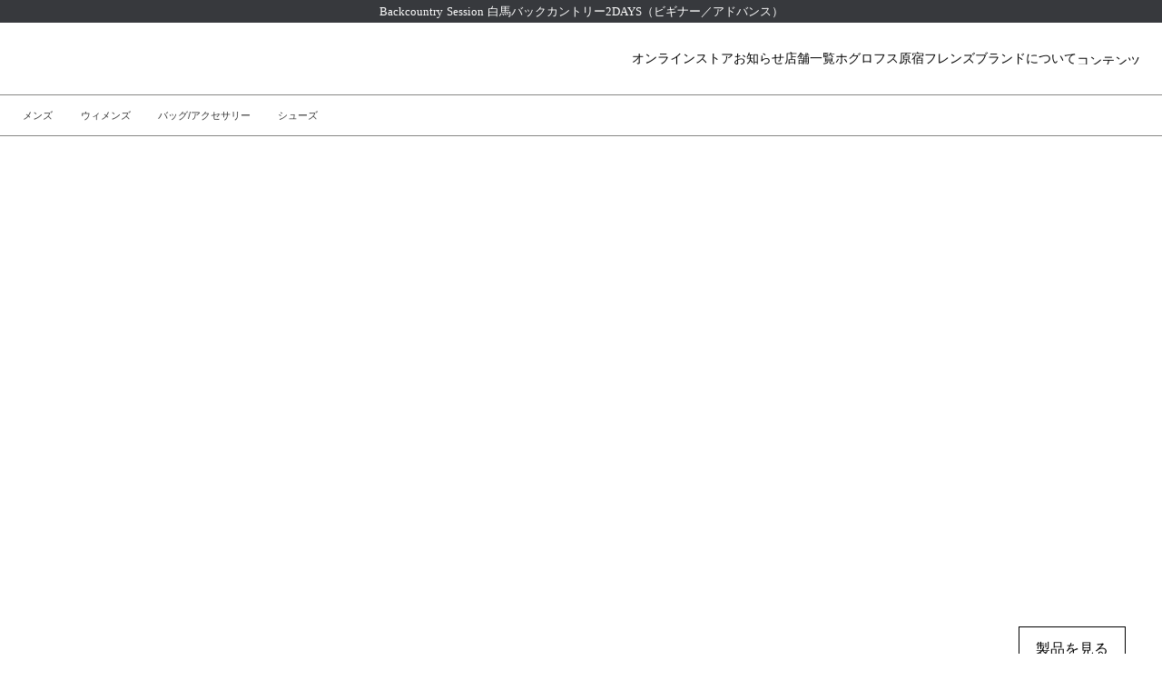

--- FILE ---
content_type: text/html;charset=utf-8
request_url: https://haglofs.jp/news/254/
body_size: 85002
content:
<!DOCTYPE html>
<html lang="ja">
<head><meta charset="utf-8">
<meta name="viewport" content="width=device-width, initial-scale=1">
<title>Haglöfs</title>
<link rel="preconnect" href="https://fonts.gstatic.com" crossorigin>
<meta name="generator" content="Studio.Design">
<meta name="robots" content="all">
<meta property="og:site_name" content="Haglöfs">
<meta property="og:title" content="Haglöfs">
<meta property="og:image" content="https://storage.googleapis.com/production-os-assets/assets/1a61a40b-11fb-4b38-8e46-a978b5149cf5">
<meta property="og:description" content="ホグロフス公式サイト。今から100年以上前の1914年にスウェーデン・ダーラナ地方の小さな湖のほとりでスタートしたアウトドアブランドです。創業以来、北欧の厳しい自然環境に対応するハイパフォーマンスなバックパックやウエアを世に送り出してきました。">
<meta property="og:type" content="website">
<meta name="description" content="ホグロフス公式サイト。今から100年以上前の1914年にスウェーデン・ダーラナ地方の小さな湖のほとりでスタートしたアウトドアブランドです。創業以来、北欧の厳しい自然環境に対応するハイパフォーマンスなバックパックやウエアを世に送り出してきました。">
<meta property="twitter:card" content="summary_large_image">
<meta property="twitter:image" content="https://storage.googleapis.com/production-os-assets/assets/1a61a40b-11fb-4b38-8e46-a978b5149cf5">
<meta name="apple-mobile-web-app-title" content="Haglöfs">
<meta name="format-detection" content="telephone=no,email=no,address=no">
<meta name="chrome" content="nointentdetection">
<meta property="og:url" content="/news/254/">
<link rel="icon" type="image/png" href="https://storage.googleapis.com/production-os-assets/assets/35a77cfb-806c-4bdd-906f-9542d64585d8" data-hid="2c9d455">
<link rel="apple-touch-icon" type="image/png" href="https://storage.googleapis.com/production-os-assets/assets/35a77cfb-806c-4bdd-906f-9542d64585d8" data-hid="74ef90c"><link rel="modulepreload" as="script" crossorigin href="/_nuxt/entry.c33efc46.js"><link rel="preload" as="style" href="/_nuxt/entry.4bab7537.css"><link rel="prefetch" as="image" type="image/svg+xml" href="/_nuxt/close_circle.c7480f3c.svg"><link rel="prefetch" as="image" type="image/svg+xml" href="/_nuxt/round_check.0ebac23f.svg"><link rel="prefetch" as="script" crossorigin href="/_nuxt/LottieRenderer.7a046306.js"><link rel="prefetch" as="script" crossorigin href="/_nuxt/error-404.767318fd.js"><link rel="prefetch" as="script" crossorigin href="/_nuxt/error-500.75638267.js"><link rel="stylesheet" href="/_nuxt/entry.4bab7537.css"><style>.page-enter-active{transition:.6s cubic-bezier(.4,.4,0,1)}.page-leave-active{transition:.3s cubic-bezier(.4,.4,0,1)}.page-enter-from,.page-leave-to{opacity:0}</style><style>:root{--rebranding-loading-bg:#e5e5e5;--rebranding-loading-bar:#222}</style><style>.app[data-v-d12de11f]{align-items:center;flex-direction:column;height:100%;justify-content:center;width:100%}.title[data-v-d12de11f]{font-size:34px;font-weight:300;letter-spacing:2.45px;line-height:30px;margin:30px}</style><style>.DynamicAnnouncer[data-v-cc1e3fda]{height:1px;margin:-1px;overflow:hidden;padding:0;position:absolute;width:1px;clip:rect(0,0,0,0);border-width:0;white-space:nowrap}</style><style>.TitleAnnouncer[data-v-1a8a037a]{height:1px;margin:-1px;overflow:hidden;padding:0;position:absolute;width:1px;clip:rect(0,0,0,0);border-width:0;white-space:nowrap}</style><style>.publish-studio-style[data-v-74fe0335]{transition:.4s cubic-bezier(.4,.4,0,1)}</style><style>.product-font-style[data-v-ed93fc7d]{transition:.4s cubic-bezier(.4,.4,0,1)}</style><style>/*! * Font Awesome Free 6.4.2 by @fontawesome - https://fontawesome.com * License - https://fontawesome.com/license/free (Icons: CC BY 4.0, Fonts: SIL OFL 1.1, Code: MIT License) * Copyright 2023 Fonticons, Inc. */.fa-brands,.fa-solid{-moz-osx-font-smoothing:grayscale;-webkit-font-smoothing:antialiased;--fa-display:inline-flex;align-items:center;display:var(--fa-display,inline-block);font-style:normal;font-variant:normal;justify-content:center;line-height:1;text-rendering:auto}.fa-solid{font-family:Font Awesome\ 6 Free;font-weight:900}.fa-brands{font-family:Font Awesome\ 6 Brands;font-weight:400}:host,:root{--fa-style-family-classic:"Font Awesome 6 Free";--fa-font-solid:normal 900 1em/1 "Font Awesome 6 Free";--fa-style-family-brands:"Font Awesome 6 Brands";--fa-font-brands:normal 400 1em/1 "Font Awesome 6 Brands"}@font-face{font-display:block;font-family:Font Awesome\ 6 Free;font-style:normal;font-weight:900;src:url(https://storage.googleapis.com/production-os-assets/assets/fontawesome/1629704621943/6.4.2/webfonts/fa-solid-900.woff2) format("woff2"),url(https://storage.googleapis.com/production-os-assets/assets/fontawesome/1629704621943/6.4.2/webfonts/fa-solid-900.ttf) format("truetype")}@font-face{font-display:block;font-family:Font Awesome\ 6 Brands;font-style:normal;font-weight:400;src:url(https://storage.googleapis.com/production-os-assets/assets/fontawesome/1629704621943/6.4.2/webfonts/fa-brands-400.woff2) format("woff2"),url(https://storage.googleapis.com/production-os-assets/assets/fontawesome/1629704621943/6.4.2/webfonts/fa-brands-400.ttf) format("truetype")}</style><style>.spinner[data-v-36413753]{animation:loading-spin-36413753 1s linear infinite;height:16px;pointer-events:none;width:16px}.spinner[data-v-36413753]:before{border-bottom:2px solid transparent;border-right:2px solid transparent;border-color:transparent currentcolor currentcolor transparent;border-style:solid;border-width:2px;opacity:.2}.spinner[data-v-36413753]:after,.spinner[data-v-36413753]:before{border-radius:50%;box-sizing:border-box;content:"";height:100%;position:absolute;width:100%}.spinner[data-v-36413753]:after{border-left:2px solid transparent;border-top:2px solid transparent;border-color:currentcolor transparent transparent currentcolor;border-style:solid;border-width:2px;opacity:1}@keyframes loading-spin-36413753{0%{transform:rotate(0deg)}to{transform:rotate(1turn)}}</style><style>@font-face{font-family:grandam;font-style:normal;font-weight:400;src:url(https://storage.googleapis.com/studio-front/fonts/grandam.ttf) format("truetype")}@font-face{font-family:Material Icons;font-style:normal;font-weight:400;src:url(https://storage.googleapis.com/production-os-assets/assets/material-icons/1629704621943/MaterialIcons-Regular.eot);src:local("Material Icons"),local("MaterialIcons-Regular"),url(https://storage.googleapis.com/production-os-assets/assets/material-icons/1629704621943/MaterialIcons-Regular.woff2) format("woff2"),url(https://storage.googleapis.com/production-os-assets/assets/material-icons/1629704621943/MaterialIcons-Regular.woff) format("woff"),url(https://storage.googleapis.com/production-os-assets/assets/material-icons/1629704621943/MaterialIcons-Regular.ttf) format("truetype")}.StudioCanvas{display:flex;height:auto;min-height:100dvh}.StudioCanvas>.sd{min-height:100dvh;overflow:clip}a,abbr,address,article,aside,audio,b,blockquote,body,button,canvas,caption,cite,code,dd,del,details,dfn,div,dl,dt,em,fieldset,figcaption,figure,footer,form,h1,h2,h3,h4,h5,h6,header,hgroup,html,i,iframe,img,input,ins,kbd,label,legend,li,main,mark,menu,nav,object,ol,p,pre,q,samp,section,select,small,span,strong,sub,summary,sup,table,tbody,td,textarea,tfoot,th,thead,time,tr,ul,var,video{border:0;font-family:sans-serif;line-height:1;list-style:none;margin:0;padding:0;text-decoration:none;-webkit-font-smoothing:antialiased;-webkit-backface-visibility:hidden;box-sizing:border-box;color:#333;transition:.3s cubic-bezier(.4,.4,0,1);word-spacing:1px}a:focus:not(:focus-visible),button:focus:not(:focus-visible),summary:focus:not(:focus-visible){outline:none}nav ul{list-style:none}blockquote,q{quotes:none}blockquote:after,blockquote:before,q:after,q:before{content:none}a,button{background:transparent;font-size:100%;margin:0;padding:0;vertical-align:baseline}ins{text-decoration:none}ins,mark{background-color:#ff9;color:#000}mark{font-style:italic;font-weight:700}del{text-decoration:line-through}abbr[title],dfn[title]{border-bottom:1px dotted;cursor:help}table{border-collapse:collapse;border-spacing:0}hr{border:0;border-top:1px solid #ccc;display:block;height:1px;margin:1em 0;padding:0}input,select{vertical-align:middle}textarea{resize:none}.clearfix:after{clear:both;content:"";display:block}[slot=after] button{overflow-anchor:none}</style><style>.sd{flex-wrap:nowrap;max-width:100%;pointer-events:all;z-index:0;-webkit-overflow-scrolling:touch;align-content:center;align-items:center;display:flex;flex:none;flex-direction:column;position:relative}.sd::-webkit-scrollbar{display:none}.sd,.sd.richText *{transition-property:all,--g-angle,--g-color-0,--g-position-0,--g-color-1,--g-position-1,--g-color-2,--g-position-2,--g-color-3,--g-position-3,--g-color-4,--g-position-4,--g-color-5,--g-position-5,--g-color-6,--g-position-6,--g-color-7,--g-position-7,--g-color-8,--g-position-8,--g-color-9,--g-position-9,--g-color-10,--g-position-10,--g-color-11,--g-position-11}input.sd,textarea.sd{align-content:normal}.sd[tabindex]:focus{outline:none}.sd[tabindex]:focus-visible{outline:1px solid;outline-color:Highlight;outline-color:-webkit-focus-ring-color}input[type=email],input[type=tel],input[type=text],select,textarea{-webkit-appearance:none}select{cursor:pointer}.frame{display:block;overflow:hidden}.frame>iframe{height:100%;width:100%}.frame .formrun-embed>iframe:not(:first-child){display:none!important}.image{position:relative}.image:before{background-position:50%;background-size:cover;border-radius:inherit;content:"";height:100%;left:0;pointer-events:none;position:absolute;top:0;transition:inherit;width:100%;z-index:-2}.sd.file{cursor:pointer;flex-direction:row;outline:2px solid transparent;outline-offset:-1px;overflow-wrap:anywhere;word-break:break-word}.sd.file:focus-within{outline-color:Highlight;outline-color:-webkit-focus-ring-color}.file>input[type=file]{opacity:0;pointer-events:none;position:absolute}.sd.text,.sd:where(.icon){align-content:center;align-items:center;display:flex;flex-direction:row;justify-content:center;overflow:visible;overflow-wrap:anywhere;word-break:break-word}.sd:where(.icon.fa){display:inline-flex}.material-icons{align-items:center;display:inline-flex;font-family:Material Icons;font-size:24px;font-style:normal;font-weight:400;justify-content:center;letter-spacing:normal;line-height:1;text-transform:none;white-space:nowrap;word-wrap:normal;direction:ltr;text-rendering:optimizeLegibility;-webkit-font-smoothing:antialiased}.sd:where(.icon.material-symbols){align-items:center;display:flex;font-style:normal;font-variation-settings:"FILL" var(--symbol-fill,0),"wght" var(--symbol-weight,400);justify-content:center;min-height:1em;min-width:1em}.sd.material-symbols-outlined{font-family:Material Symbols Outlined}.sd.material-symbols-rounded{font-family:Material Symbols Rounded}.sd.material-symbols-sharp{font-family:Material Symbols Sharp}.sd.material-symbols-weight-100{--symbol-weight:100}.sd.material-symbols-weight-200{--symbol-weight:200}.sd.material-symbols-weight-300{--symbol-weight:300}.sd.material-symbols-weight-400{--symbol-weight:400}.sd.material-symbols-weight-500{--symbol-weight:500}.sd.material-symbols-weight-600{--symbol-weight:600}.sd.material-symbols-weight-700{--symbol-weight:700}.sd.material-symbols-fill{--symbol-fill:1}a,a.icon,a.text{-webkit-tap-highlight-color:rgba(0,0,0,.15)}.fixed{z-index:2}.sticky{z-index:1}.button{transition:.4s cubic-bezier(.4,.4,0,1)}.button,.link{cursor:pointer}.submitLoading{opacity:.5!important;pointer-events:none!important}.richText{display:block;word-break:break-word}.richText [data-thread],.richText a,.richText blockquote,.richText em,.richText h1,.richText h2,.richText h3,.richText h4,.richText li,.richText ol,.richText p,.richText p>code,.richText pre,.richText pre>code,.richText s,.richText strong,.richText table tbody,.richText table tbody tr,.richText table tbody tr>td,.richText table tbody tr>th,.richText u,.richText ul{backface-visibility:visible;color:inherit;font-family:inherit;font-size:inherit;font-style:inherit;font-weight:inherit;letter-spacing:inherit;line-height:inherit;text-align:inherit}.richText p{display:block;margin:10px 0}.richText>p{min-height:1em}.richText img,.richText video{height:auto;max-width:100%;vertical-align:bottom}.richText h1{display:block;font-size:3em;font-weight:700;margin:20px 0}.richText h2{font-size:2em}.richText h2,.richText h3{display:block;font-weight:700;margin:10px 0}.richText h3{font-size:1em}.richText h4,.richText h5{font-weight:600}.richText h4,.richText h5,.richText h6{display:block;font-size:1em;margin:10px 0}.richText h6{font-weight:500}.richText [data-type=table]{overflow-x:auto}.richText [data-type=table] p{white-space:pre-line;word-break:break-all}.richText table{border:1px solid #f2f2f2;border-collapse:collapse;border-spacing:unset;color:#1a1a1a;font-size:14px;line-height:1.4;margin:10px 0;table-layout:auto}.richText table tr th{background:hsla(0,0%,96%,.5)}.richText table tr td,.richText table tr th{border:1px solid #f2f2f2;max-width:240px;min-width:100px;padding:12px}.richText table tr td p,.richText table tr th p{margin:0}.richText blockquote{border-left:3px solid rgba(0,0,0,.15);font-style:italic;margin:10px 0;padding:10px 15px}.richText [data-type=embed_code]{margin:20px 0;position:relative}.richText [data-type=embed_code]>.height-adjuster>.wrapper{position:relative}.richText [data-type=embed_code]>.height-adjuster>.wrapper[style*=padding-top] iframe{height:100%;left:0;position:absolute;top:0;width:100%}.richText [data-type=embed_code][data-embed-sandbox=true]{display:block;overflow:hidden}.richText [data-type=embed_code][data-embed-code-type=instagram]>.height-adjuster>.wrapper[style*=padding-top]{padding-top:100%}.richText [data-type=embed_code][data-embed-code-type=instagram]>.height-adjuster>.wrapper[style*=padding-top] blockquote{height:100%;left:0;overflow:hidden;position:absolute;top:0;width:100%}.richText [data-type=embed_code][data-embed-code-type=codepen]>.height-adjuster>.wrapper{padding-top:50%}.richText [data-type=embed_code][data-embed-code-type=codepen]>.height-adjuster>.wrapper iframe{height:100%;left:0;position:absolute;top:0;width:100%}.richText [data-type=embed_code][data-embed-code-type=slideshare]>.height-adjuster>.wrapper{padding-top:56.25%}.richText [data-type=embed_code][data-embed-code-type=slideshare]>.height-adjuster>.wrapper iframe{height:100%;left:0;position:absolute;top:0;width:100%}.richText [data-type=embed_code][data-embed-code-type=speakerdeck]>.height-adjuster>.wrapper{padding-top:56.25%}.richText [data-type=embed_code][data-embed-code-type=speakerdeck]>.height-adjuster>.wrapper iframe{height:100%;left:0;position:absolute;top:0;width:100%}.richText [data-type=embed_code][data-embed-code-type=snapwidget]>.height-adjuster>.wrapper{padding-top:30%}.richText [data-type=embed_code][data-embed-code-type=snapwidget]>.height-adjuster>.wrapper iframe{height:100%;left:0;position:absolute;top:0;width:100%}.richText [data-type=embed_code][data-embed-code-type=firework]>.height-adjuster>.wrapper fw-embed-feed{-webkit-user-select:none;-moz-user-select:none;user-select:none}.richText [data-type=embed_code_empty]{display:none}.richText ul{margin:0 0 0 20px}.richText ul li{list-style:disc;margin:10px 0}.richText ul li p{margin:0}.richText ol{margin:0 0 0 20px}.richText ol li{list-style:decimal;margin:10px 0}.richText ol li p{margin:0}.richText hr{border-top:1px solid #ccc;margin:10px 0}.richText p>code{background:#eee;border:1px solid rgba(0,0,0,.1);border-radius:6px;display:inline;margin:2px;padding:0 5px}.richText pre{background:#eee;border-radius:6px;font-family:Menlo,Monaco,Courier New,monospace;margin:20px 0;padding:25px 35px;white-space:pre-wrap}.richText pre code{border:none;padding:0}.richText strong{color:inherit;display:inline;font-family:inherit;font-weight:900}.richText em{font-style:italic}.richText a,.richText u{text-decoration:underline}.richText a{color:#007cff;display:inline}.richText s{text-decoration:line-through}.richText [data-type=table_of_contents]{background-color:#f5f5f5;border-radius:2px;color:#616161;font-size:16px;list-style:none;margin:0;padding:24px 24px 8px;text-decoration:underline}.richText [data-type=table_of_contents] .toc_list{margin:0}.richText [data-type=table_of_contents] .toc_item{color:currentColor;font-size:inherit!important;font-weight:inherit;list-style:none}.richText [data-type=table_of_contents] .toc_item>a{border:none;color:currentColor;font-size:inherit!important;font-weight:inherit;text-decoration:none}.richText [data-type=table_of_contents] .toc_item>a:hover{opacity:.7}.richText [data-type=table_of_contents] .toc_item--1{margin:0 0 16px}.richText [data-type=table_of_contents] .toc_item--2{margin:0 0 16px;padding-left:2rem}.richText [data-type=table_of_contents] .toc_item--3{margin:0 0 16px;padding-left:4rem}.sd.section{align-content:center!important;align-items:center!important;flex-direction:column!important;flex-wrap:nowrap!important;height:auto!important;max-width:100%!important;padding:0!important;width:100%!important}.sd.section-inner{position:static!important}@property --g-angle{syntax:"<angle>";inherits:false;initial-value:180deg}@property --g-color-0{syntax:"<color>";inherits:false;initial-value:transparent}@property --g-position-0{syntax:"<percentage>";inherits:false;initial-value:.01%}@property --g-color-1{syntax:"<color>";inherits:false;initial-value:transparent}@property --g-position-1{syntax:"<percentage>";inherits:false;initial-value:100%}@property --g-color-2{syntax:"<color>";inherits:false;initial-value:transparent}@property --g-position-2{syntax:"<percentage>";inherits:false;initial-value:100%}@property --g-color-3{syntax:"<color>";inherits:false;initial-value:transparent}@property --g-position-3{syntax:"<percentage>";inherits:false;initial-value:100%}@property --g-color-4{syntax:"<color>";inherits:false;initial-value:transparent}@property --g-position-4{syntax:"<percentage>";inherits:false;initial-value:100%}@property --g-color-5{syntax:"<color>";inherits:false;initial-value:transparent}@property --g-position-5{syntax:"<percentage>";inherits:false;initial-value:100%}@property --g-color-6{syntax:"<color>";inherits:false;initial-value:transparent}@property --g-position-6{syntax:"<percentage>";inherits:false;initial-value:100%}@property --g-color-7{syntax:"<color>";inherits:false;initial-value:transparent}@property --g-position-7{syntax:"<percentage>";inherits:false;initial-value:100%}@property --g-color-8{syntax:"<color>";inherits:false;initial-value:transparent}@property --g-position-8{syntax:"<percentage>";inherits:false;initial-value:100%}@property --g-color-9{syntax:"<color>";inherits:false;initial-value:transparent}@property --g-position-9{syntax:"<percentage>";inherits:false;initial-value:100%}@property --g-color-10{syntax:"<color>";inherits:false;initial-value:transparent}@property --g-position-10{syntax:"<percentage>";inherits:false;initial-value:100%}@property --g-color-11{syntax:"<color>";inherits:false;initial-value:transparent}@property --g-position-11{syntax:"<percentage>";inherits:false;initial-value:100%}</style><style>.snackbar[data-v-e23c1c77]{align-items:center;background:#fff;border:1px solid #ededed;border-radius:6px;box-shadow:0 16px 48px -8px rgba(0,0,0,.08),0 10px 25px -5px rgba(0,0,0,.11);display:flex;flex-direction:row;gap:8px;justify-content:space-between;left:50%;max-width:90vw;padding:16px 20px;position:fixed;top:32px;transform:translateX(-50%);-webkit-user-select:none;-moz-user-select:none;user-select:none;width:480px;z-index:9999}.snackbar.v-enter-active[data-v-e23c1c77],.snackbar.v-leave-active[data-v-e23c1c77]{transition:.4s cubic-bezier(.4,.4,0,1)}.snackbar.v-enter-from[data-v-e23c1c77],.snackbar.v-leave-to[data-v-e23c1c77]{opacity:0;transform:translate(-50%,-10px)}.snackbar .convey[data-v-e23c1c77]{align-items:center;display:flex;flex-direction:row;gap:8px;padding:0}.snackbar .convey .icon[data-v-e23c1c77]{background-position:50%;background-repeat:no-repeat;flex-shrink:0;height:24px;width:24px}.snackbar .convey .message[data-v-e23c1c77]{font-size:14px;font-style:normal;font-weight:400;line-height:20px;white-space:pre-line}.snackbar .convey.error .icon[data-v-e23c1c77]{background-image:url(/_nuxt/close_circle.c7480f3c.svg)}.snackbar .convey.error .message[data-v-e23c1c77]{color:#f84f65}.snackbar .convey.success .icon[data-v-e23c1c77]{background-image:url(/_nuxt/round_check.0ebac23f.svg)}.snackbar .convey.success .message[data-v-e23c1c77]{color:#111}.snackbar .button[data-v-e23c1c77]{align-items:center;border-radius:40px;color:#4b9cfb;display:flex;flex-shrink:0;font-family:Inter;font-size:12px;font-style:normal;font-weight:700;justify-content:center;line-height:16px;padding:4px 8px}.snackbar .button[data-v-e23c1c77]:hover{background:#f5f5f5}</style><style>a[data-v-757b86f2]{align-items:center;border-radius:4px;bottom:20px;height:20px;justify-content:center;left:20px;perspective:300px;position:fixed;transition:0s linear;width:84px;z-index:2000}@media (hover:hover){a[data-v-757b86f2]{transition:.4s cubic-bezier(.4,.4,0,1);will-change:width,height}a[data-v-757b86f2]:hover{height:32px;width:200px}}[data-v-757b86f2] .custom-fill path{fill:var(--03ccd9fe)}.fade-enter-active[data-v-757b86f2],.fade-leave-active[data-v-757b86f2]{position:absolute;transform:translateZ(0);transition:opacity .3s cubic-bezier(.4,.4,0,1);will-change:opacity,transform}.fade-enter-from[data-v-757b86f2],.fade-leave-to[data-v-757b86f2]{opacity:0}</style><style>.design-canvas__modal{height:100%;pointer-events:none;position:fixed;transition:none;width:100%;z-index:2}.design-canvas__modal:focus{outline:none}.design-canvas__modal.v-enter-active .studio-canvas,.design-canvas__modal.v-leave-active,.design-canvas__modal.v-leave-active .studio-canvas{transition:.4s cubic-bezier(.4,.4,0,1)}.design-canvas__modal.v-enter-active .studio-canvas *,.design-canvas__modal.v-leave-active .studio-canvas *{transition:none!important}.design-canvas__modal.isNone{transition:none}.design-canvas__modal .design-canvas__modal__base{height:100%;left:0;pointer-events:auto;position:fixed;top:0;transition:.4s cubic-bezier(.4,.4,0,1);width:100%;z-index:-1}.design-canvas__modal .studio-canvas{height:100%;pointer-events:none}.design-canvas__modal .studio-canvas>*{background:none!important;pointer-events:none}</style></head>
<body ><div id="__nuxt"><div><span></span><!----><!----></div></div><script type="application/json" id="__NUXT_DATA__" data-ssr="true">[["Reactive",1],{"data":2,"state":4,"_errors":5,"serverRendered":6,"path":7,"pinia":8},{"dynamicDatanews/254":3},null,{},{"dynamicDatanews/254":3},true,"/news/254/",{"cmsContentStore":9,"indexStore":12,"projectStore":15,"productStore":35,"pageHeadStore":949},{"listContentsMap":10,"contentMap":11},["Map"],["Map"],{"routeType":13,"host":14},"publish","haglofs.jp",{"project":16},{"id":17,"name":18,"type":19,"customDomain":20,"iconImage":20,"coverImage":21,"displayBadge":22,"integrations":23,"snapshot_path":33,"snapshot_id":34,"recaptchaSiteKey":-1},"4Ra4LDkmaD","Haglöfs","web","","https://storage.googleapis.com/production-os-assets/assets/40f924eb-05a8-45b4-8fb0-d0d634e49b61",false,[24,27,30],{"integration_name":25,"code":26},"google-analytics","G-L9XK7R14PM",{"integration_name":28,"code":29},"google-tag-manager","GTM-N5GL44B",{"integration_name":31,"code":32},"typesquare","unused","https://storage.googleapis.com/studio-publish/projects/4Ra4LDkmaD/RO3Ar3d6aD/","RO3Ar3d6aD",{"product":36,"isLoaded":6,"selectedModalIds":946,"redirectPage":3,"isInitializedRSS":22,"pageViewMap":947,"symbolViewMap":948},{"breakPoints":37,"colors":50,"fonts":51,"head":107,"info":114,"pages":121,"resources":890,"symbols":894,"style":909,"styleVars":911,"enablePassword":22,"classes":929,"publishedUid":945},[38,41,44,47],{"maxWidth":39,"name":40},540,"mobile",{"maxWidth":42,"name":43},840,"tablet",{"maxWidth":45,"name":46},1100,"small",{"maxWidth":48,"name":49},320,"mini",[],[52,54,56,58,79,88,92,96,101,105],{"family":53,"vendor":31},"新ゴ L JIS2004",{"family":55,"vendor":31},"新ゴ M JIS2004",{"family":57,"vendor":31},"新ゴ DB JIS2004",{"family":59,"subsets":60,"variants":63,"vendor":78},"Figtree",[61,62],"latin","latin-ext",[64,65,66,67,68,69,70,71,72,73,74,75,76,77],"300","regular","500","600","700","800","900","300italic","italic","500italic","600italic","700italic","800italic","900italic","google",{"family":80,"subsets":81,"variants":85,"vendor":78},"Noto Sans JP",[82,83,61,62,84],"cyrillic","japanese","vietnamese",[86,87,64,65,66,67,68,69,70],"100","200",{"family":89,"subsets":90,"variants":91,"vendor":78},"Shippori Mincho",[83,61,62],[65,66,67,68,69],{"family":93,"subsets":94,"variants":95,"vendor":78},"Shippori Mincho B1",[83,61,62],[65,66,67,68,69],{"family":97,"subsets":98,"variants":100,"vendor":78},"BIZ UDMincho",[82,99,83,61,62],"greek-ext",[65,68],{"family":102,"subsets":103,"variants":104,"vendor":78},"BIZ UDPMincho",[82,99,83,61,62],[65,68],{"family":106,"vendor":31},"新ゴ R JIS2004",{"favicon":108,"lang":109,"meta":110,"title":113},"https://storage.googleapis.com/production-os-assets/assets/35a77cfb-806c-4bdd-906f-9542d64585d8","ja",{"description":111,"og:image":112},"ホグロフス公式サイト。今から100年以上前の1914年にスウェーデン・ダーラナ地方の小さな湖のほとりでスタートしたアウトドアブランドです。創業以来、北欧の厳しい自然環境に対応するハイパフォーマンスなバックパックやウエアを世に送り出してきました。","https://storage.googleapis.com/production-os-assets/assets/5b00b7bb-6828-47c3-95cb-0a863030de23","Haglöfs",{"baseWidth":115,"created_at":116,"screen":117,"type":19,"updated_at":119,"version":120},1280,1518591100346,{"baseWidth":115,"height":118,"isAutoHeight":22,"width":115,"workingState":22},600,1518792996878,"4.1.9",[122,133,141,150,158,166,175,184,193,202,211,220,229,238,247,256,265,273,281,289,298,306,314,322,330,337,345,353,361,369,377,385,393,401,409,417,425,433,441,449,457,465,473,481,489,497,505,513,519,527,535,543,551,559,567,573,579,584,590,598,606,614,622,630,638,646,654,662,670,678,686,693,700,708,716,724,732,738,746,752,760,766,772,778,784,791,798,804,810,816,823,832,839,847,852,856,860,864,871,877,882],{"head":123,"id":126,"type":127,"uuid":128,"symbolIds":129},{"meta":124,"title":113},{"description":111,"og:image":125},"https://storage.googleapis.com/production-os-assets/assets/1a61a40b-11fb-4b38-8e46-a978b5149cf5","/","page","540bbcdd-d300-4294-8853-bdebb712fd02",[130,131,132],"a86bffb3-7d9b-4a80-8c8c-62c827ad1746","7499c705-910e-406e-8a54-f60397da58d2","186fe73a-5275-49ab-bd50-690ee5e89068",{"head":134,"id":136,"type":127,"uuid":137,"symbolIds":138},{"title":135},"ホグロフス原宿","haglofs_harajuku","2443892c-eb21-4428-a0db-a10c4fa5ee9b",[139,140],"da54a951-01a1-451f-9cfa-162a19ffdc76","ee4f54c4-0aa3-40d0-ab85-a288ef377f47",{"head":142,"id":147,"type":127,"uuid":148,"symbolIds":149},{"meta":143,"title":146},{"og:image":144,"robots":145},"https://storage.googleapis.com/production-os-assets/assets/047c830e-891e-4c68-9e32-d21fe08639a7","noindex","Contents | コンテンツ","contents","0098aa37-713e-4e0b-8a3b-71080b4883d0",[130,131,132],{"head":151,"id":155,"type":127,"uuid":156,"symbolIds":157},{"meta":152,"title":154},{"description":153,"robots":145},"過酷な状況で自分のコンフォートゾーンを見つける方法- マリア・グランバーグ。アウトドア探検のスタイルがゴツゴツした岩壁や荒々しい氷の地形を登ることであれば、ある程度のリスクや不快感は予期されるものです。ここでは、プロクライマーでありHaglöfsのアンバサダーでもあるマリア・グランバーグが、危険な地形や極端な条件の中で自分の快適ゾーンを見つける技術について語ります。また、彼女がノルウェーでの最新のアイスクライミングの冒険でL.I.M Z|Tシステムをどのように活用したかについても紹介します。","過酷な状況で自分のコンフォートゾーンを見つける方法- マリア・グランバーグ","stories/maria-granberg-discovering-comfort-on-an-ice-wall","98655e67-4827-4eed-815a-af0a5e6a6ebd",[130,131,132],{"head":159,"id":163,"type":127,"uuid":164,"symbolIds":165},{"meta":160,"title":162},{"description":161,"robots":145},"山岳ガイドになるということ。チャプター1: モチベーションと技術的知識の試練。登山家であり、Haglöfsのアンバサダーであるアーサー・ポワンドフェールは、14歳の頃から山岳ガイドになることを夢見ていました。そのきっかけは、父親と双子の兄と共にモンブランを登った登山ツアーです。経験豊富な山岳ガイドの後を追い、アーサーはすぐに高山環境に魅了されました。「彼は僕を未知の世界に連れて行き、自分を超えさせ、最も美しい自然を見せてくれた」と語ります。それ以来、アーサーは高山の冒険を追い求め続けています。登山への情熱は、シャモニー・バレー高等学校の山岳・登山スポーツ学科に通うことでキャリアの目標に変わり、そこでプロの山岳ガイドとしての認証を目指すことを決意しました。そして、彼は自分の情熱を他の人々と共有するために、指導を受けたガイドたちのように、自分も他の人にその魅力を伝えたいと考えています。","山岳ガイドになるということ - アーサー・ポワンドフェール","stories/becoming-a-mountain-guide","e23f87ff-b867-4a20-bf20-37e8a5825e14",[130,131,132],{"head":167,"id":172,"type":127,"uuid":173,"symbolIds":174},{"meta":168,"title":171},{"description":169,"og:image":170},"そこには山の上でしか出会うことのない別世界があった。","https://storage.googleapis.com/production-os-assets/assets/01f03917-ee5f-4fee-8afb-b61d44164c00","Caucasus Snowboard Trip","contents/caucasus-snowboard-trip","137919a0-581b-4863-8b38-22c6297795cd",[130,131,132],{"head":176,"id":181,"type":127,"uuid":182,"symbolIds":183},{"meta":177,"title":180},{"description":178,"og:image":179},"そこには山の上でしか出会うことがない特別な世界があった。","https://storage.googleapis.com/production-os-assets/assets/b56bff90-c405-4ca1-ac40-1d4b740fdab5","Caucasus Ski Trip","contents/caucasus-ski-trip","7bd0e1af-ebfe-4961-abc4-1d0562d329e9",[130,131,132],{"head":185,"id":190,"type":127,"uuid":191,"symbolIds":192},{"meta":186,"title":189},{"description":187,"og:image":188,"robots":145},"限界のその先へ。VASSI GTX PRO コレクション","https://storage.googleapis.com/production-os-assets/assets/9900a8cf-4261-4390-896c-f0a9bd5f8f64","Vassi GTX Pro II","contents/VassiGTXProII","253e509b-739d-4c99-9ced-e9c1968d9fb2",[130,131,132],{"head":194,"id":199,"type":127,"uuid":200,"symbolIds":201},{"meta":195,"title":198},{"description":196,"og:image":197,"robots":145},"ALPER PROOF。どんな天候にも向き合うための新しいシェルセット、ALPER PROOF。 リゾートの整った斜面から、オフピステの未知の地形まで。 そのどちらにも応える、確かな防水性と透湿性を備えています。 クラシックなスキージャケットの要素を受け継ぎながら、Haglöfsらしい機能美とミニマルな構造で再定義。 自然に寄り添い、動きに制限を与えない。 天候を理由に、立ち止まることのないための一着。","https://storage.googleapis.com/production-os-assets/assets/4b8b142c-2121-40b8-93a5-fee11f7154bd","ALPER PROOF","contents/alper-proof","fe269a33-fd12-407d-b454-173ef03a7d62",[130,131,132],{"head":203,"id":208,"type":127,"uuid":209,"symbolIds":210},{"meta":204,"title":207},{"description":205,"og:image":206,"robots":145},"Pack for a boundless day on the mountain 限りない山の一日を、あなたの背中に。Haglöfsのマウンテンパックは、どんな地形、どんな天候にも適応するためにデザインされています。 北欧の厳しい自然の中でテストされ、スキーツアーからアルパインまで、あらゆる冒険を支えます。","https://storage.googleapis.com/production-os-assets/assets/0e68cf54-0189-4250-b899-e3e960205ebe","Pack for a boundless day on the mountain","contents/pack-for-a-boundless-day-on-the-mountain","d16805f2-b270-49a8-ac14-f4646493cdad",[130,131,132],{"head":212,"id":217,"type":127,"uuid":218,"symbolIds":219},{"meta":213,"title":216},{"description":214,"og:image":215,"robots":145},"Advanced insulation gear from Haglöfs.湖が凍り、雪が山を覆う季節。 気温が下がるほどに、ギアの性能が試されます。 Haglöfsはこれまで、あらゆる環境下で身体を暖かく保つためのテクノロジーを追求してきました。 この冬も、その進化は止まりません。 最新のインサレーションシリーズは、耐久性に優れた構造と最先端の断熱素材を組み合わせて開発。 実際のフィールドでアスリートによる検証を重ね、活動の種類や気候条件に応じて最適な保温性を発揮します。 暖かさを確保することで、外で過ごす時間をさらに長く、快適に。 そのためのテクノロジーが、ここにあります。","https://storage.googleapis.com/production-os-assets/assets/b68c475e-af63-4080-9862-d415c8ebad5c","Warmth is everything Fall/Winter 2025","contents/insulation","5bb961a6-19ba-40aa-acc2-68af0837e77d",[130,131,132],{"head":221,"id":226,"type":127,"uuid":227,"symbolIds":228},{"meta":222,"title":225},{"description":223,"og:image":224},"ミッドレイヤーが、秋の行動時の快適さを決める。肌寒さを感じ始めるこの季節。行動中の体温を守り、汗を逃がしながら快適さをキープしてくれるのが、ミッドレイヤー（中間着）です。 柔らかく、動きやすく、着心地も軽やかに。 フリースを中心に、この秋おすすめのミッドレイヤーをピックアップしました。","https://storage.googleapis.com/production-os-assets/assets/b1425c33-6ee9-4afe-8eda-efac9e63eae1","Autumn / Your Midlayer Matters","contents/Autumn_Your-Midlayer-Matters","bda08ba9-564e-45e3-a2ab-b1d701ea8004",[130,131,132],{"head":230,"id":235,"type":127,"uuid":236,"symbolIds":237},{"meta":231,"title":234},{"description":232,"og:image":233,"robots":145},"SPITZ GTX PRO II。アイコニックなSPITZ GTX PROコレクションがアップデートされ、これまで以上に山に挑む準備が整いました。信頼性の高い3レイヤーGORE-TEX PRO ePEに耐久性ある補強素材を組み合わせ、優れた動きやすさを実現しています。","https://storage.googleapis.com/production-os-assets/assets/7b09b4d0-baac-4879-98cc-5edf9c923b97","Fit for the climb","contents/fit-for-the-climb","1fe8563f-50a9-411f-b8f3-bb058773f2b6",[130,131,132],{"head":239,"id":244,"type":127,"uuid":245,"symbolIds":246},{"meta":240,"title":243},{"description":241,"og:image":242},"Jarve Multi は、アウトドアの 知恵を生かしたユーティリ ティなつくりと、都会の暮ら しに馴染むシンプルなデザイ ンを両立。 毎日の移動を軽やかに、安心 して支えるデイパックです。","https://storage.googleapis.com/production-os-assets/assets/af86145d-13e0-46a4-a13a-2a8f06e82465","日常を支える、ユーティリティデイパック Jarve Multi","contents/Jarve-Multi","dd2f30d2-8083-4b53-9111-57221a0a9279",[130,131,132],{"head":248,"id":253,"type":127,"uuid":254,"symbolIds":255},{"meta":249,"title":252},{"description":250,"og:image":251},"「Forest Trail.」という映画がある。 足立成亮さんの活動を追ったドキュメンタリーだ。 北海道の森を舞台に、彼は木を切り、育て、そして道を作る。 彼は木こりだ。 なぜ道を作るのか。それが彼の信じる正しい林業に繋がっているから。","https://storage.googleapis.com/production-os-assets/assets/ac84cd3f-d2a6-4a84-b753-c33a0959b81d","だから彼は、森に道を作る。","contents/shigeaki-adachi","d1271c67-5b8e-4c09-a722-a29d64d80b04",[130,131,132],{"head":257,"id":262,"type":127,"uuid":263,"symbolIds":264},{"meta":258,"title":261},{"description":259,"og:image":260,"robots":145},"Discover our new TIGHT™ styles。アイコニックなデザインはそのままに。新たに登場した3つのバッグ。この秋、TIGHT™ ファミリーに新たなラインナップが加わります。 アウトドアでの冒険にも、日常使いにもフィットする多用途な新スタイル。 TIGHT™伝統の設計思想はそのままに、より幅広いシーンで活躍します。 第一弾はすでに登場。 新しいコレクションを、誰よりも早くチェックしよう。","https://storage.googleapis.com/production-os-assets/assets/3facf688-1a11-4e62-ad0f-50627ffb1f8c","The TIGHT™ Family is Growing","contents/tight-family","197d626e-8453-46cf-b2a5-2f0015d6d0f7",[130,131,132],{"head":266,"id":270,"type":127,"uuid":271,"symbolIds":272},{"meta":267,"title":269},{"description":268,"robots":145},"日が長くなり、トレイルは乾きはじめる——でも天気は、あてにならない。 だからこそ、どんなコンディションにも対応できる春夏のギアをセレクトしました。 通気性に優れたウールやコットンのTシャツ、軽量シェル、柔軟なソフトシェル、そしてジャケット、パンツ、シューズ、アクセサリーまで。 細部まで機能性を追求したラインナップ。 もっと遠くへ、もっと自由に、妥協せずに楽しむために。","Seasonal favorites","contents/seasonal-favourites","f8d03e78-360a-4531-be56-8da8dc93773c",[130,131,132],{"head":274,"id":278,"type":127,"uuid":279,"symbolIds":280},{"meta":275,"title":277},{"description":276,"robots":145},"次のフィールドへ。新しいアウトドアパンツを見つけよう。壮大な旅も、気ままな日帰りハイクも、そして心に残るアウトドアの時間も——。そのすべてに寄り添う一本。日帰りハイクから長距離縦走まで。あらゆるトレイルに応える一本を。 新しいパンツコレクションは、あらゆるシーンにフィットする快適なスタイルとともに、これから何度でも繰り返す冒険に寄り添うタフさを備えています。","Outdoor pants for every journey","contents/pants-for-every-journey","0449586a-9fb1-455a-bd6b-2e873c24b6ad",[130,131,132],{"head":282,"id":286,"type":127,"uuid":287,"symbolIds":288},{"meta":283,"title":285},{"description":284},"Haglofsのプロダクトのなかでも、軽量性を追求したL.I.M（LESS IS MORE、リム）シリーズ。 軽さだけでなく、素材やパターン、機能、そしてデザインを見直すことで、L.I.Mシリーズのコンセプトを体現したプロダクトへと仕上がっている。 そんなL.I.M シリーズの最新プロダクトをフィールドテストすべくHaglofsクルーが訪れたのは、伊豆大島（大島）。東京都心から約120kmの海上に浮かぶ、自然豊かな島だ。関東よりも一足先に春が訪れ、緑が芽吹くフィールドを「FAST & FUN」で駆け巡った。","25SS FAST & FUN with L.I.M series ｜旅するように山を駆ける","contents/25ss-fast-fun-with-lim-series","b70ebc09-73ab-45db-a059-9ab8d560954e",[130,131,132],{"head":290,"id":295,"type":127,"uuid":296,"symbolIds":297},{"meta":291,"title":294},{"description":292,"og:image":293,"robots":145},"L.I.M Series.Experience more with less.「装備を増やす」のではなく、「絞る」ことで挑む。 L.I.Mシリーズは、必要最小限で最大限の力を引き出す。 軽量でコンパクト、あらゆる状況に応えるテクニカルギアがここに。","https://storage.googleapis.com/production-os-assets/assets/f193c178-ec79-4634-b064-edec6cc409a8","L.I.M Series.Experience more with less.","contents/lim-series2","31117e51-af24-4716-894d-0f8052c5c411",[130,131,132],{"head":299,"id":303,"type":127,"uuid":304,"symbolIds":305},{"meta":300,"title":302},{"description":301},"2024年秋、ホグロフスアンバサダー・高柳傑は東ネパールのチベット国境にほど近い位置にそびえるパンドラ北東壁 (6850m) に新しいラインを引いた。「カッコいい山」と彼の目に留まった山は、かつて仲間たちがトライした物語のある山だった。","ヒマラヤ・パンドラ北東壁に新しいラインを引く | 高柳傑","contents/Suguru-Takayanagi","9514839e-7625-4d50-acde-7ded4ea3003c",[130,131,132],{"head":307,"id":311,"type":127,"uuid":312,"symbolIds":313},{"meta":308,"title":310},{"description":309,"robots":145},"L.I.M SERIES ZT 2.0。限界なき挑戦のためのシステム。アウトドアへの探求を始めたその時から、アルピニズムは常に究極の挑戦でした。失敗を通じて学び、再び挑戦することで、自らの限界を押し広げていきます。確かなのは、準備の重要性だけです。​","L.I.M SERIES ZT 2.0","contents/lim-series-zt","07d28346-16f1-4d0e-9e5d-1480a33e5b60",[130,131,132],{"head":315,"id":319,"type":127,"uuid":320,"symbolIds":321},{"meta":316,"title":318},{"description":317},"2004年の発売以来、Haglöfsを象徴する存在として愛され続ける「Corker」。 毎日使うものだからこそ、使いやすさを徹底的に追求。Haglöfsらしい機能美を詰め込んだデザインが特徴です。 Corkerの魅力を、アクティブなライフスタイルを体現する髙橋奈々さんと剛 壽里(コウジュリ)さんのライフスタイルを通して、その使い心地や特徴をご紹介します。","Corkerと動きだそう","contents/corker","b2157b7b-613c-40cf-b552-64da414dfa2a",[130,131,132],{"head":323,"id":327,"type":127,"uuid":328,"symbolIds":329},{"meta":324,"title":326},{"description":325},"アルパインクライミングやバックカントリースノーボードを得意とする船山潔。ジャンルを問わず、挑戦的なアウトドアアクティビティに取り組み、国内外への遠征も少なくない。一年を通じて自然と向き合う船山潔だが、昨年の冬に訪れた北海道・羅臼岳へのトリップは記憶に残るものだったという。バディはアーティストとして活動する双子の兄・船山改。活動内容は違えど、自然豊かな長野で育ち、山行や旅をともにしてきた。まだ見ぬ山へと想いを募らせたふたりが目指したのは、冬の北海道の定番であるニセコをはじめとするスノーリゾートではなく、最果ての地・知床だった。","『野の旅／厳冬期の羅臼岳へ』 in 北海道｜船山潔","contents/IsagiFunayama-inHokkaido","7f55c3cc-7abb-4afa-9216-98c6655a7685",[130,131,132],{"head":331,"id":334,"type":127,"uuid":335,"symbolIds":336},{"meta":332,"title":333},{"description":333,"robots":145},"Spring summer 2025","contents/seasonal-lookbook-2025ss","71bab7f8-6ccd-415d-af7a-596cb6aa10f4",[130,131,132],{"head":338,"id":342,"type":127,"uuid":343,"symbolIds":344},{"meta":339,"title":341},{"description":340,"robots":145},"ROC collection。山での冒険は細部が命運を握る。 予測不能な自然の中で頼れるウェアは不可欠です。動きを妨げず、環境の厳しさに対応できる装備で挑みましょう。そして成功とは、ただ頂上に立つことではありません。山が教えてくれる全ての経験が、旅を特別なものにします。","ROC collection","contents/roc-series-ss","6f171b29-d8b8-4a1d-b76d-a9be42faac75",[130,131,132],{"head":346,"id":350,"type":127,"uuid":351,"symbolIds":352},{"meta":347,"title":349},{"description":348,"robots":145},"切り立つ崖、固い氷壁、深いパウダー——VASSI GTX PROコレクションは、どんな場所でもあなたと共に挑む準備ができている。 果てしなく続くフローか、鼓動が高まる瞬間か。登りでも下りでも。青空の下でも、猛吹雪の中でも。 VASSIは、山で限界に挑戦するあなたの揺るぎないパートナーだ。","VASSI GTX PRO コレクション","contents/vassi-gtx-pro_collection","1e4728f0-9d0c-4839-a87e-484e074ceb64",[130,131,132],{"head":354,"id":358,"type":127,"uuid":359,"symbolIds":360},{"meta":355,"title":357},{"description":356},"中学生になって親から体を動かすよう言われ、消去法で選んだ登山部が山との出会いだった。冬山にも通う充実した中高一貫校での部活を経て、東海大学山岳部へ。学生時代にインドヒマラヤの6000m未踏峰に登頂するなど、次第に自分なりのクライミングを見つけていく。29歳となった現在は、高層ビルの窓拭きをしながら、海外遠征を行っている。昨年には同年代の鈴木雄大、成田啓と共に、パキスタンのヒンドゥ・ラジ山脈にあるガンバルゾム５峰に初登頂。今年も同じメンバーでパキスタン遠征を行い、ツイ2峰の未踏ルートからの登頂を果たした。 ","自分の好きなラインを選び、山と真摯に向き合うために。西田由宇","contents/Yuu-Nishida","513bb46e-54ea-4448-b05d-d7c0729ca29b",[130,131,132],{"head":362,"id":366,"type":127,"uuid":367,"symbolIds":368},{"meta":363,"title":365},{"description":364,"robots":145},"山で過ごす時間は結果を競うものではありません。それは心から楽しむためのものです。冒険の瞬間に日常の自分を忘れてリラックスすることが大切なのです。友達と一緒でも、一人でも、新しいラティニャ スキ-コレクションで、素晴らしい時間を過ごせるでしょう。","Latnja Ski Collection","contents/lose-yourself","d3a62528-0209-4f37-a263-3ab5b64b0410",[130,131,132],{"head":370,"id":374,"type":127,"uuid":375,"symbolIds":376},{"meta":371,"title":373},{"description":372,"robots":145},"2024FW マウンテンパックのご紹介。ブランド設立の1914年以来、過酷な冬の環境で試され続けてきた私たちのマウンテンバックパックは、ハードなアクティビティや遠征に対応できる性能を持っています。","2024FW マウンテンパックのご紹介","contents/mountainpacks","e38c4bf3-787d-4a8e-ad4a-cc0bfeabdb44",[130,131,132],{"head":378,"id":382,"type":127,"uuid":383,"symbolIds":384},{"meta":379,"title":381},{"description":380,"robots":145},"機能的な詳細や技術的な仕様は、最初に旅に出ることを考えるときにはあまり気にしないだろう。むしろ、まず「やってみたい」という欲求がある。それは、新しい経験への渇望であり、自分の目標を追求するための衝動であり、冒険に対する情熱である。しかし、装備はその経験を良くも悪くも左右する。自分にぴったりの装備を見つけることで、その体験の質も変わる。優れたインサレーションを着用して、究極のアウトドア体験を手に入れよう。","just look within","contents/just-look-within","9cdbf2b8-0ee9-48e5-8ced-02e0c6029136",[130,131,132],{"head":386,"id":390,"type":127,"uuid":391,"symbolIds":392},{"meta":387,"title":389},{"description":388,"robots":145},"スキーシーズンがもうすぐ始まる今こそ、ギアを見直し、チャンスが訪れたときに備える絶好のタイミングです。ホグロフスのスキーコレクションは、悪天候からしっかりと守りながらも、あなたの動きを妨げません。バックカントリーツアーに参加する場合でも、ゲレンデを滑り降りる場合でも、山での新たな相棒がきっと見つかります。","Head for the mountains","contents/head-for-the-mountains","fd24bac5-0f8b-4541-8766-486e27f7da72",[130,131,132],{"head":394,"id":398,"type":127,"uuid":399,"symbolIds":400},{"meta":395,"title":397},{"description":396},"どんな冒険にも、日常の通勤にも最適なこのデイパックは、アウトドアアクティビティから普段使いまで幅広いシーンで活躍します。デザインは、持ち運びのニーズに合わせて柔軟に対応できるよう設計されており、快適さと機能性を兼ね備えています。さらに、集中的な使用にも耐えうる耐久性を持っているため、あらゆるライフスタイルでも信頼できる相棒となるでしょう。","Ardos Rolltop / ロールトップ デイパック","contents/ardos_rolltop","7b83dc12-848e-4075-b0cc-84f0bde79d0e",[130,131,132],{"head":402,"id":406,"type":127,"uuid":407,"symbolIds":408},{"meta":403,"title":405},{"description":404},"登山の必携品のひとつ、レインウェア。確実な防水性と透湿性を備えることで、山行の快適性だけでなく、安全をも担保する大切なアイテムです。優れた機能性と独創的なアイデアが詰め込まれたホグロフスのレインウェアは、今シーズンも健在。雨すら楽しくなるレインウェア特集をお届けします。","Haglofs 2024 ｜Rain Wear Collection","contents/rain_wear_collection_2024","563457ba-75b9-4915-ab4f-31043d3ef77f",[130,131,132],{"head":410,"id":414,"type":127,"uuid":415,"symbolIds":416},{"meta":411,"title":413},{"description":412},"ホグロフスの多機能デイパックコレクションは、ハイキングトレイル、仕事、旅行、そしてあらゆる冒険に対応しています。コレクションに加わった最新のデイパックをご紹介します。この秋の旅行や日常にもぴったりな製品です。","Pack for a new season of adventure","contents/bring-it-on-autumn","485d7b0e-2ade-4dfe-ace4-c15bafd3824e",[130,131,132],{"head":418,"id":422,"type":127,"uuid":423,"symbolIds":424},{"meta":419,"title":421},{"description":420},"24SSの〈L.I.M（リム）シリーズ〉は、トレイルランやスカイランといったマウ ンテンランニング向けにデザインされた〈Intenceコレクション〉、トレイルラ ンを含むファストハイクなどのペースの速いアクティビティをターゲットとした 〈Tempo コレクション〉を展開しています。","L.I.M 24SS / Intense &Tempo Collection LOOK","contents/lim24ss_intense_tempo_collection_look","b94f8c75-508e-4e66-adfd-4773a374046d",[130,131,132],{"head":426,"id":430,"type":127,"uuid":431,"symbolIds":432},{"meta":427,"title":429},{"description":428},"L.I.Mシリーズの改良に20年以上を費やしてきました。L.I.M.シリーズの基本理念はシンプルで明白です。不要なディテー ルやタブ、余分なホックやストラップ、ボタンなど、”あると便利かもしれない”ものはすべて取り除きました。 そして、その努力に見合うだけの恩恵を約束します。より少ないことは、より多いことなのです。 L.I.M.は常に軽量であることをモットーとしており、そのコンセプトの中で製品をデザインする際には、常にあらゆる機能 に挑戦し、それが本当に必要不可欠なものなのかどうかを考えています。ここ数年、私たちは \"Less Is More “の考えを さらに深く掘り下げ、パッカビリティや圧縮性をさらに追求することで、製品の多用途性をさらに押し進め、私たちの製 品がユーザーや他のギアと相互作用する方法を改善してきました。","L.I.Mシリーズ Less is More の考えを深掘りする製品デザイン","contents/less-is-more","6e2990cc-2158-4f71-8898-f30e2d588864",[130,131,132],{"head":434,"id":438,"type":127,"uuid":439,"symbolIds":440},{"meta":435,"title":437},{"description":436},"“L.I.M SERIES” Explore the freedom of lightweight gear -自由を探求するための軽量ギア-   -About L.I.M Series- ファストハイクやトレイルランなど運動量の多いアクティビティで軽量化と優れたパフォーマンスを両立させる境界線を常に押し広げています。「LESS IS MORE」（より少ないことはより多いこと）の哲学に基づき、不必要な機能を排除しながらも、必要な保護機能と機能性をすべて備えています。","“L.I.M SERIES” Explore the freedom of lightweight gear -自由を探求するための軽量ギア-","contents/Explore-the-freedom-of-lightweight-gear","98f47995-6d57-4ba9-a90b-6019c7cc2531",[130,131,132],{"head":442,"id":446,"type":127,"uuid":447,"symbolIds":448},{"meta":443,"title":445},{"description":444},"移動をスムーズにするためのマルチコンパートメントデイパックである　＜Jarve Multi＞。 容量の展開が22Lと28Lと日常で使用するアイテムが整理整頓のできる収納だけでなく、快適なフィット感と 耐久性に優れています。","Jarve Multi /ユーティリティデイパック","contents/jarve-multi","9cf66c12-30eb-4fc9-88e8-d1d25e995059",[130,131,132],{"head":450,"id":454,"type":127,"uuid":455,"symbolIds":456},{"meta":451,"title":453},{"description":452},"自然の中に一歩踏み出せば、冒険の意欲が湧いてくる、そしてフットウェアは、あなたが快適に進むことができるかを決める大きな役割を果たします。 今季初展開のトレイルランニングシューズやライトハイキングに最適なブーツをご紹介します。","Meet the terrain","contents/meet-the-terrain","7fa8ca14-9e4d-456b-b430-6689446e8afa",[130,131,132],{"head":458,"id":462,"type":127,"uuid":463,"symbolIds":464},{"meta":459,"title":461},{"description":460},"アンティ・アウティがフリーライド・スノーボーダーとしての旅の深い意味を求めて、久しぶりに日本に戻ってきました。極上のパウダースノーを追い、よりハイアルパインを目指して広大な北海道の山域を日本のプロスキーヤーらと旅をするドキュメンタリーのバックサイドストーリー。 ライダーと制作チームの6人のインタビューをご覧いただけます。","Antti Autti 「Kaettekuru」 バックストーリー","backside-story/top","7b7f3f56-a673-45d9-8bec-8df92af2ce45",[130,131,132],{"head":466,"id":470,"type":127,"uuid":471,"symbolIds":472},{"meta":467,"title":469},{"description":468},"OUT SERIES / BACKPACK & PANTS - 2024SS -。OUTシリーズは、突発的なハイキングから長期のトレッキングまで対応する機能的で信頼性の高いプロダクトを展開しています。 いずれもハイキングに適した革新的な機能を備えており、天候や地形に問わずアウトドアを満喫することができます。 2024SSのバックパックとトレッキングパンツのラインナップから選りすぐりのプロダクトにフォーカスします。","OUT SERIES / BACKPACK & PANTS - 2024SS -","2024ss-outseries/top","7738bf62-bdb7-4c7b-a33f-16491cc7d12a",[130,131,132],{"head":474,"id":478,"type":127,"uuid":479,"symbolIds":480},{"meta":475,"title":477},{"description":476},"Lizard Softshell Pant Men。４方向に伸びるオリジナルソフトシェル生地「FlexAble™」を採用したマウンテンパンツ。相反する軽量性と耐久性をバランスよく高め、冬山登山や晩秋のテント泊縦走、夏のアルプス岩稜歩きなど、ややハードな山行までカバーするテクニカルモデルです。メインファブリックの「FlexAble™」は、耐風性と撥水性が備わり少しの雨風をもしのぐポテンシャルを持ち、適度な通気性でムレを逃して衣服内環境を快適に保ちます。ウエストにラミネートされたベルトが、ハーネスと干渉することなく、腰にしっかりフィット。裾は細くテーパードされ、ジッパーで締め上げるタイプを採用することで軽快な足さばきを可能に。","OUT SERIES / BACKPACK & PANTS - 2024SS - / Lizard Softshell Pant Men","2024ss-outseries/lizard-softshell-pant-men","229c2640-d4c2-4a9d-89cb-116bbeed39f0",[130,131,132],{"head":482,"id":486,"type":127,"uuid":487,"symbolIds":488},{"meta":483,"title":485},{"description":484},"Lite Standard Pant Men。季節やフィールドを選ばずヘビーに着回せる軽量なハイキングパンツ。リサイクル素材「Climatic™ Lite」を使用し、優れた吸湿発散性と快適なストレッチ性により、スムーズな足上げを提供します。トレイルで必要な小物を安心して持ち運べるジッパー付きポケットを右ももに１つ、オープンポケットをフロント左右とバックに１つ装備しています。商品名が表すように場所と時期を問わない万能な定番モデルです。細かい８サイズ展開もうれしいポイント。サイズ番号のあとにくる「S」は丈が短いショートモデルを意味します。","OUT SERIES / BACKPACK & PANTS - 2024SS - / Lite Standard Pant Men","2024ss-outseries/lite-standard-pant-men","2ac4a8ae-5a0b-4d8b-a5d8-38983caec604",[130,131,132],{"head":490,"id":494,"type":127,"uuid":495,"symbolIds":496},{"meta":491,"title":493},{"description":492},"Mid Slim Pant Men。4方向へのストレッチ性と防風性、通気性をバランスよく兼ね備えたオリジナル素材「Climatic™ Rugged」を採用したソフトシェルパンツ。テント泊縦走、山小屋ホッピング、クライミングなど、じっくりと自然を楽しむために生まれたテクニカルパンツです。生地がしなやかなうえ、膝に立体裁断を施し、一日中着ていてもストレスを感じない着心地です。裾はベルクロタイプで、ブーツのタイプやアイゼン歩行に合わせて臨機応変に閉めたり開けたりできます。アルプスの夏山テント縦走や肌寒い春秋山行、スノーハイクなどで重宝する万能パンツです。もちろん、キャンプや旅行などでも重宝する一着。","OUT SERIES / BACKPACK & PANTS - 2024SS - / Mid Slim Pant Men","2024ss-outseries/mid-slim-pant-men","19dee037-5515-46bb-84f5-a007ac94e306",[130,131,132],{"head":498,"id":502,"type":127,"uuid":503,"symbolIds":504},{"meta":499,"title":501},{"description":500},"Vina 30。デイハイクから小屋泊まで、体力をロスすることなく快適に荷物を運べる容量30ℓの中型バックパック。雨蓋と左サイド、ウエストハーネスにジッパー付きポケット、フロントと右サイドにストレッチメッシュポケットを備え、小物や水筒をすぐ手に取れる使い勝手のいいデザインです。フロントパネルを右側だけガバッと大きくジッパーで開くことができ、奥にしまった装備をスムーズに取り出せます。背面に採用したエアバックサスペンションシステムで空気の流れを作り、背中の発汗を抑え、たとえ汗をかいてもベタつかず快適に。季節やフィールドを問わず、オールマイティーに活躍するトレッキングモデルです。","OUT SERIES / BACKPACK & PANTS - 2024SS - / Vina 30","2024ss-outseries/vina30","3f83ed0f-8a41-4ed6-8a40-41d1f76f576d",[130,131,132],{"head":506,"id":510,"type":127,"uuid":511,"symbolIds":512},{"meta":507,"title":509},{"description":508}," Vina 40。小屋泊からミニマムなテント泊縦走まで、幅広いオーバーナイト山行に対応する容量40ℓの中型バックパック。雨蓋と左サイド、ウエストハーネスにジッパー付きポケット、フロントと右サイドにストレッチメッシュポケットを備え、小物や水筒をすぐ手に取れる使い勝手のいいデザインです。フロントパネルを右側だけガバッと大きくジッパーで開くことができ、奥にしまった装備をスムーズに取り出せます。背面に採用したエアバックサスペンションシステムで空気の流れを作り、背中の発汗を抑え、たとえ汗をかいてもベタつかず快適に。季節やフィールドを問わず、オールマイティーに活躍するトレッキングモデルです。","OUT SERIES / BACKPACK & PANTS - 2024SS - / Vina 40","2024ss-outseries/vina40","c0771fc1-24d8-4c4a-adff-65c43493f63d",[130,131,132],{"head":514,"id":516,"type":127,"uuid":517,"symbolIds":518},{"title":515},"We are Outsiders","we-are-outsiders/top","a6ac46d3-6b5f-44f5-b7b8-c57483cfc852",[130,131,132],{"head":520,"id":524,"type":127,"uuid":525,"symbolIds":526},{"meta":521,"title":523},{"description":522},"ローカルとのつながりこそが、この旅の最大の喜びだよ","シモ・ヴィルフネン ","backside-story/simo","f06c5514-6593-4cb9-b2f9-77949ad0b4d2",[130,131,132],{"head":528,"id":532,"type":127,"uuid":533,"symbolIds":534},{"meta":529,"title":531},{"description":530},"みんながイメージするものじゃないもの。それを撮りたいね","ヤァッコ・ポスティ","backside-story/jakko","430b3f1a-e6fd-42a5-b116-775b23e0207a",[130,131,132],{"head":536,"id":540,"type":127,"uuid":541,"symbolIds":542},{"meta":537,"title":539},{"description":538},"ハイレベルな人たちだからこそ、撤退も重要なストーリーになるんです ","児玉 毅","backside-story/kodamatakeshi","f301c748-eac1-40ed-897e-c0123fc6fb5b",[130,131,132],{"head":544,"id":548,"type":127,"uuid":549,"symbolIds":550},{"meta":545,"title":547},{"description":546},"僕自身が、日本のことをもっとよく知たいと思ってる","ダニエル・コーン","backside-story/daniel","6dc11cda-754a-4d08-ac09-03843f12ef69",[130,131,132],{"head":552,"id":556,"type":127,"uuid":557,"symbolIds":558},{"meta":553,"title":555},{"description":554},"一緒に動いたのは、超がつくプロフェッショナルな人たちでした","山木匡浩","backside-story/yamakitadahiro","a122688f-180b-487c-af65-49a7058a394c",[130,131,132],{"head":560,"id":564,"type":127,"uuid":565,"symbolIds":566},{"meta":561,"title":563},{"description":562},"この、美しいスノーカルチャーのことをもっと学びたいと思ってるよ","アンティ・アウティ","backside-story/AnttiAutti","cefe5058-2f26-40d4-b04c-7b196fe13a53",[130,131,132],{"head":568,"id":570,"type":127,"uuid":571,"symbolIds":572},{"title":569},"山木 匡浩","we-are-outsiders/tadahiro-yamaki","163ee185-a9f5-4c04-8f50-eae5775f10ef",[130,131,132],{"head":574,"id":576,"type":127,"uuid":577,"symbolIds":578},{"title":575},"北原 あゆみ","we-are-outsiders/ayumi-kitahara","1e49cd48-7d42-4190-a2c3-8f637bb791e2",[130,131,132],{"head":580,"id":581,"type":127,"uuid":582,"symbolIds":583},{"title":539},"we-are-outsiders/takeshi-kodama","0af93a41-3aa7-48fa-98a3-c317e3c2038b",[130,131,132],{"head":585,"id":587,"type":127,"uuid":588,"symbolIds":589},{"title":586},"佐々木 玄","we-are-outsiders/gen-sasaki","68cdb01c-b15c-41dc-bad3-43db912c92c2",[130,131,132],{"head":591,"id":595,"type":127,"uuid":596,"symbolIds":597},{"meta":592,"title":594},{"description":593,"robots":145},"Haglöfsの母国であるスウェーデンで「Outsiders by Nature Film Festival 2023」が開催されました。フェスティバルで公開された素晴らしい作品をオンラインでご視聴いただけるようになりました。 大胆なクライミングから楽しげな北極スキーアドベンチャーまで、これらの作品では、息を呑むような風景とエキサイティングな旅のドキュメンタリーをご紹介しています。あなたの次の冒険のために、インスピレーションを得ることのできる作品をぜひ見つけてみてください。","OUTSIDERS BY NATURE FILM FESTIVAL 2023","contents/film-festival-recap","f7ae5153-b115-4dc1-913b-e02203b46fba",[130,131,132],{"head":599,"id":603,"type":127,"uuid":604,"symbolIds":605},{"meta":600,"title":602},{"description":601,"robots":145},"VASSI GTX PRO JACKETは、プロスキーヤーとの緊密な連携のもと、開発されました。その結果、極めてタフで通気性に優れ、フリーライディングに適しており、強風、そして氷点下の寒さにも対応するギアが誕生しました。最新鋭のGORE-TEX PROを使用し、機能満載のポケット、通気口、頑丈なジッパー、そして深いパウダーに対応するスノースカートが装備されています。このジャケットはまさに、スノースポーツ愛好者のためにデザインされ、厳しいコンディションにも対応ができます。","vassi","contents/vassi","b4d8ca0b-e808-4707-94b1-4cad5f433fd4",[130,131,132],{"head":607,"id":611,"type":127,"uuid":612,"symbolIds":613},{"meta":608,"title":610},{"description":609,"robots":145},"ROC シリーズは、あらゆる困難な登山にも最適な製品です。過酷なアルパイン環境のために設計されたROCシリーズは、プロテクションと自由な動きを第一に考えています。優れた耐久性、スマートなディティール、安全装備との完全な互換性を備えたこれらのウェアとバックパックは、パフォーマンスに一切の妥協を許しません。","ROC シリーズ FW 2023","contents/roc-series-fw-2023","517de6ab-88b0-4178-bb5d-156173d96c66",[130,131,132],{"head":615,"id":619,"type":127,"uuid":620,"symbolIds":621},{"meta":616,"title":618},{"description":617},"ホグロフス・フレンズのクライマー・船山潔とスノーボーダー・北原あゆみ。 自然を舞台にしたふたりの活動の裏側について。","船山潔・北原あゆみ インタビュー｜自然とともに生きること","contents/interview_IFunayama_Akitahara","23fae3bc-2977-457e-b732-44e75786d7a0",[130,131,132],{"head":623,"id":627,"type":127,"uuid":628,"symbolIds":629},{"meta":624,"title":626},{"description":625},"真新しいスキーパンツに足を通した時、すでに予感はしていたが、ジャケットに袖を通した時、予感は確信へと変わった。 「やっぱりか…」 デザインも素材も機能も、身体に馴染んてくる感覚。 僕は、心地よさと同時に、胸が躍るのを感じていた。 野生動物の姿と生態の関係に何ら矛盾がないのと同じように、洗練された機能美があり、これ以上もこれ以下もない「正解」を身に纏っている気分だった。 それが、Vassi Pro Jacketを着たファーストインプレッションだった。","Back to Haglofs Takeshi Kodama","contents/Back_to_Haglofs_Takeshi_Kodama","1ef46a23-6f2d-468d-8d73-0fc275d3e515",[130,131,132],{"head":631,"id":635,"type":127,"uuid":636,"symbolIds":637},{"meta":632,"title":634},{"description":633,"robots":145},"Fall / Winter 2023 ウォームウェア・コレクション。フィールドでの経験に裏打ちされた機能性と実用性、スウェーデンの自然から生まれたデザイン。それこそが、ホグロフスが誇るアウトドアウェアの真髄です。青空が広がるトレイル、静けさに包まれる森から、シビアなムーブが求められる岩場、重装備のエクスペディションまで、ユーザーが求める実用性をいかんなく発揮するラインナップが揃います。","Fall / Winter 2023 ウォームウェア・コレクション","contents/fall-winter_2023_warmwear_collection","b084fd4c-1c79-4fdc-a91a-da24f5d240a0",[130,131,132],{"head":639,"id":643,"type":127,"uuid":644,"symbolIds":645},{"meta":640,"title":642},{"description":641,"robots":145},"アウトドアライフにおいて、体温を調整・維持することは重要です。 着用シーンに合った適性なウォームウェアは、アドベンチャーをより楽しむために必要不可欠。ホグロフスの最先端のウォームウェア・コレクションをご紹介します。","Warmth is Everything","contents/Warmth-is-Everything","0d968e80-0b84-4c0a-929e-5a01f0aff580",[130,131,132],{"head":647,"id":651,"type":127,"uuid":652,"symbolIds":653},{"meta":648,"title":650},{"description":649,"robots":145},"　極地探検をたしなむアパレルデザイナー・Paul Cosgroveを中心としたホグロフスの開発スタッフが、これまでに得たアイデア、イメージ、想像力のすべてを余すことなく開放した。ターゲットユーザーは極限の地で、困難な目標に立ち向かって自分の限界を押し上げようとする人たち。このタフなシチュエーションに欠かせないのは「L.I.M（ LESS IS MORE ＝ より少ないことはより多いこと）」の哲学だ。優先度の低いものを大胆に削ぎ落としながら、必要と思われる要素には惜しみなくリソースをつぎ込む。その結果として生み出されのが「頂点」を意味する「Zenith」の名を冠したコレクションだ。 ","L.I.Mシリーズ　Z | T","contents/limzt","b04a98e1-74f7-4ad9-b151-195233e24b85",[130,131,132],{"head":655,"id":659,"type":127,"uuid":660,"symbolIds":661},{"meta":656,"title":658},{"description":657,"robots":145},"ホグロフスのバックパックの歴史の中でもエポックメイキングな製品といえば、1993年に発売したTIGHT™である。 レナート・イェクベリによるこの革新的なバッグは、それまでにない高い密着感を実現。 アクションスポーツの最中でもバッグが暴れることなく、常に安定している。 そんなバックパックに与えられたキャッチコピーはこうだ。 「動くのはキミだ、バックパックではなく”You should be moving - not your backpack\"」","TIGHT™️ 30年のストーリー","contents/tight-adventures","5f35f50d-b0ae-47b1-8cd9-ad77fa8f1618",[130,131,132],{"head":663,"id":667,"type":127,"uuid":668,"symbolIds":669},{"meta":664,"title":666},{"description":665,"robots":145},"Haglöfsアンバサダーのサマーアドベンチャー。北欧では、サマーバケーションを大切にする文化があります。バケーション中はビーチで過ごしたり、アウトドアを楽しんだり、ハンモックでくつろいだり、ゆったりと贅沢な時間を過ごす人たちが多くいます。","Haglöfsアンバサダーのサマーアドベンチャー","contents/summer-subs","cb3bfb1f-af77-4c07-93da-488fc496ee90",[130,131,132],{"head":671,"id":675,"type":127,"uuid":676,"symbolIds":677},{"meta":672,"title":674},{"description":673,"robots":145},"広大なアメリカ西海岸のバックカントリーには、ジョンミューアトレイル、パシフィッククレストトレイルと呼ばれる長距離トレイルが存在し、アメリカはもとより、世界中のハイカーが「いつかは」と憧れる聖地として親しまれてきた。岩山や湖を抱くシエラネヴァダの山岳風景に寄り添うように設けられたトレイルを歩くことは、その自然の素晴らしさを体感できるだけではなく、ハイキング＝自然回帰を求める人たちのカルチャーに触れることでもある。","アメリカ西海岸・シエラの山を歩く","contents/sierra_nevada","ce67e99f-20d2-4803-8b9c-dc179cc6ccf3",[130,131,132],{"head":679,"id":683,"type":127,"uuid":684,"symbolIds":685},{"meta":680,"title":682},{"description":681,"robots":145},"世界の温暖化を+1.5°C以内に抑え、気候変動による最悪の事態となることを防ぐため、私たちはみな協力し、炭素排出量を劇的に減らす必要があります。パリ協定で設定されている目標の概要は、この10年間で温室効果ガスを半減し、ネットゼロを遅くとも2050年までに達成すると。これを達成するには世界的に甚大な努力が必要であり、残念ながら世界はまだそれに向かっているといえる状態ではありません。そのため、できる人からできることをする必要があるのです。","私たちの気候へのコミットメント","contents/climate","ef558f66-19c2-4b0d-995c-7afdb38dc06f",[130,131,132],{"head":687,"id":690,"type":127,"uuid":691,"symbolIds":692},{"meta":688,"title":689},{"description":689,"robots":145},"Haglöfs 23SS | STYLES 23年春夏コレクション パンツ特集","contents/2023ss_style_pants","84b4d1a0-1026-4ca3-b674-92392c30253a",[130,131,132],{"head":694,"id":697,"type":127,"uuid":698,"symbolIds":699},{"meta":695,"title":696},{"description":696,"robots":145},"Haglöfs 23SS | STYLES","contents/23ss_styles","106dfedf-e3ea-4215-b7fb-fb857598ba31",[130,131,132],{"head":701,"id":705,"type":127,"uuid":706,"symbolIds":707},{"meta":702,"title":704},{"description":703,"robots":145},"究極の軽量化とミニマリズムを実現した唯一無二のシンクロナイズド・レイヤリング・システム","LIM Series","contents/lim-series","da6096f0-41aa-4c24-81f7-d0832fa2d647",[130,131,132],{"head":709,"id":713,"type":127,"uuid":714,"symbolIds":715},{"meta":710,"title":712},{"description":711,"robots":145},"2010年の夏、スウェーデンとノルウェー、フィンランドの北極圏ラップランドを２か月かけて歩いた。かみさんとふたりで衣食住をバックパックに詰めて歩いた距離は９5０km。そのときに着ていたのが、ホグロフスのL.I.Mゴアテックスジャケット／パンツだ。真夏の吹雪でテントの中に閉じ込められたとき、氷河からやってくる突風に飛ばされそうになったとき、いつもL.I.Mゴアテックスジャケット／パンツがぼくらの体を最前線で守ってくれた。 北極圏の厳しい環境下で生まれたホグロフス製品なら、どんな厳しい状況に陥ってもぼくらを助けてくれるだろうという期待は、現実となった。","L.I.Mとは「Less is More＝少ないことは豊か」","contents/LIM_rainjacket","d73a9daf-da10-4405-8b4e-d36707e4cc99",[130,131,132],{"head":717,"id":721,"type":127,"uuid":722,"symbolIds":723},{"meta":718,"title":720},{"description":719,"robots":145},"ホグロフスの旅の始まりは100年以上前、バックパック製造から始まった。私たちの誇りと伝統の象徴であるバックパックは、ホグロフスの本質そのものである。幅広いラインアップはさまざまなニーズに対応し、多岐にわたるアクティビティのためにデザインされている。多数のキャリーシステムを備え、それぞれ汎用性・持ちやすさ・コンパクトさ・調整のしやすさを重視している。そして、細かなディテールがもたらす違いにもこだわっている。","Backpack guide","contents/backpack-guide","5a8b80f9-53b3-4a68-b6cc-91c3649438f2",[130,131,132],{"head":725,"id":729,"type":127,"uuid":730,"symbolIds":731},{"meta":726,"title":728},{"description":727,"robots":145},"1914年、ヴィクトル・ホグロフが手縫いで仕上げた背負い袋から、ホグロフスの歴史は始まりました。 防水布を使ったこの袋は、当時スウェーデンの主要産業であった鉄鉱の鉱山で働く人達をはじめとした、多くの労働者から圧倒的な支持を得ました。 理由は濡れに強く、両手が自由になり、激しく動いても邪魔にならず、何より丈夫だったから。 注文は殺到し、小さな工房が開かれましたが、大規模な工場が必要になるまでに時間はかかりませんでした。 ","Haglöfs is Back!","contents/Haglofs-is-back","3ee171a8-7201-4004-bfcc-60f8da70217d",[130,131,132],{"head":733,"id":735,"type":127,"uuid":736,"symbolIds":737},{"title":734},"Store Guide | 店舗一覧","store-guide","4e15d1ab-8bcb-4ed9-bf3b-ba4b6b9da7cb",[130,131,132],{"head":739,"id":743,"type":127,"uuid":744,"symbolIds":745},{"meta":740,"title":742},{"description":741,"og:image":20,"robots":145},"Haglöfsのコーポレート＆チームウェアは、アウトドアで培った「耐久性」「快適性」「環境配慮」を、そのまま日常のワークシーンにも活かせるラインナップです。ブランドが築いてきた100年のものづくりをベースに、既存アイテムを軸としたネーム入れやロゴ刺繍などのカスタマイズを通じて、企業の理念や活動環境に寄り添うユニフォームをご提案します。また、同一製品を一定数量まとめてご発注いただくことで、法人向けプライスにてご提供いたします。","Haglöfs /コーポレート＆チームウェア― 働く現場にも、自然と共にある機能を ―","corporate_and_teamwear","d94d4dc4-1914-431b-8d13-f3dbefe2507d",[130,131,132],{"head":747,"id":749,"type":127,"uuid":750,"symbolIds":751},{"title":748},"Pro Sales Program | Haglöfs（ホグロフス）プロセールス プログラム","pro-sales","b30524ab-d982-4dc8-ab5c-02f5d6e3908d",[130,131,132],{"head":753,"id":756,"type":127,"uuid":757,"symbolIds":758},{"meta":754,"title":755},{"robots":145},"Sustainability | ホグロフスの環境方針とは？","sustainability","b23fa94f-2584-41a8-bc1d-c46429d6706a",[130,131,759,132],"e68d6b5f-a21c-4f2d-ae16-61f83291a371",{"head":761,"id":763,"type":127,"uuid":764,"symbolIds":765},{"title":762},"History | ホグロフスの歴史","history","f56c9ae5-2eef-48c1-a9ec-cddc5dfb0f48",[130,131,759,132],{"head":767,"id":769,"type":127,"uuid":770,"symbolIds":771},{"title":768},"FAQ | よくあるお問い合わせ","faq","2b3e58c2-87fc-44e0-a206-b9d749f03dfc",[130,131,132],{"head":773,"id":775,"type":127,"uuid":776,"symbolIds":777},{"title":774},"About Brand | ブランドについて","about-brand","552d3b86-8855-4dd6-b895-dee4c8ae4505",[130,131,759,132],{"head":779,"id":781,"type":127,"uuid":782,"symbolIds":783},{"title":780},"Warranty | Haglöfs（ホグロフス）の製品保証","warranty","a719b071-712c-4e4a-87ff-133af39eff88",[130,131,132],{"head":785,"id":788,"type":127,"uuid":789,"symbolIds":790},{"meta":786,"title":787},{"robots":145},"Privacy Policy | プライバシーポリシー","privacy-policy","1eb097a8-90cf-40e8-9189-6a4cc4e4aa16",[130,131,132],{"head":792,"id":795,"type":127,"uuid":796,"symbolIds":797},{"meta":793,"title":794},{"robots":145},"About Sweden | スウェーデンについて","about-sweden","e9b8d5bf-a361-479e-a447-60ccd7d8bd5d",[130,131,759,132],{"head":799,"id":801,"type":127,"uuid":802,"symbolIds":803},{"title":800},"Maintenance | メンテナンス バックパック","maintenance-backpack","69627178-2854-491a-aa6c-6e0e9d32e36a",[130,131,132],{"head":805,"id":807,"type":127,"uuid":808,"symbolIds":809},{"title":806},"Maintenance | メンテナンス ダウン","maintenance-down","939bfc11-b385-4b79-82fd-c42e4ddc30ea",[130,131,132],{"head":811,"id":813,"type":127,"uuid":814,"symbolIds":815},{"title":812},"Maintenance | メンテナンス ハードシェル・レインウェア","maintenance","7da4117b-4aa6-46d8-bf37-7b357736b61b",[130,131,132],{"head":817,"id":820,"type":127,"uuid":821,"symbolIds":822},{"meta":818,"title":819},{"robots":145},"Contact | お問い合わせ","contact","8fb4dd2c-bb4e-47d0-912d-516f120d8fab",[130,131,132],{"head":824,"id":827,"position":828,"type":127,"uuid":830,"symbolIds":831},{"meta":825,"title":826},{"description":20,"og:image":20},"harajuku EVENTS | 原宿　イベント","haglofs_harajuku/events",{"x":829,"y":829},0,"7eaa330e-ce6f-4b8a-a947-9a989a354c57",[139,140],{"head":833,"id":835,"position":836,"type":127,"uuid":837,"symbolIds":838},{"meta":834,"title":20},{"description":20,"og:image":20},"haglofs_harajuku/news",{"x":829,"y":829},"100424a0-84e0-4508-9020-b2c9e4e1bf99",[139,140],{"head":840,"id":843,"position":844,"type":127,"uuid":845,"symbolIds":846},{"meta":841,"title":842},{"description":20,"og:image":20},"Infomation | お知らせ","cms",{"x":829,"y":829},"b8ec475c-620f-433b-8e94-1bb3fba54732",[130,131,132],{"id":848,"isCookieModal":22,"responsive":6,"type":849,"uuid":850,"symbolIds":851},"haglofs_harajuku/MobileMenu","modal","5a86ce15-b260-42e7-8c29-aa79e8f6966c",[],{"id":853,"isCookieModal":22,"responsive":6,"type":849,"uuid":854,"symbolIds":855},"MobileMenu","3ae77a12-8b2f-42ed-bd56-ad66fa581c79",[],{"id":857,"isCookieModal":22,"responsive":6,"type":849,"uuid":858,"symbolIds":859},"theRoc","02a26e42-5fb7-4d8b-8177-e63017cb7db9",[],{"id":861,"isCookieModal":22,"responsive":6,"type":849,"uuid":862,"symbolIds":863},"Thanks","88980388-e96f-4ae7-8b65-5fa1a2e521f1",[],{"cmsRequest":865,"id":868,"type":127,"uuid":869,"symbolIds":870},{"contentSlug":866,"schemaKey":867},"{{$route.params.slug}}","KunZ6sk5","contents/lim-series-zt/:slug","8b62ad43-98e1-4cb7-af4b-19dc04ffd98f",[130,131,132],{"cmsRequest":872,"id":874,"type":127,"uuid":875,"symbolIds":876},{"contentSlug":866,"schemaKey":873},"posts","haglofs_harajuku/enents/:slug","a89ca11f-047c-44f3-bd29-7d8506cd763f",[139,131,140],{"cmsRequest":878,"id":879,"type":127,"uuid":880,"symbolIds":881},{"contentSlug":866,"schemaKey":873},"haglofs_harajuku/news/:slug","ed627e25-3b6f-4616-874d-0f062134992d",[139,131,140],{"cmsRequest":883,"head":884,"id":887,"type":127,"uuid":888,"symbolIds":889},{"contentSlug":866,"schemaKey":873},{"meta":885,"title":20},{"og:image":886},"{{cover}}","posts/:slug","41022c36-2e19-43a8-88f4-1eafa8d7472a",[130,131,132],{"rssList":891,"apiList":892,"cmsProjectId":893},[],[],"jIcocZPbh75O3HqpbPR8",[895,896,897,898,899,901,903,905,906,908],{"uuid":132},{"uuid":130},{"uuid":759},{"uuid":131},{"uuid":900},"adaf50fe-6741-4b29-895a-3bb42c977c88",{"uuid":902},"48edaed4-2ef7-48d1-855e-2f3fe01da2fb",{"uuid":904},"de264097-c916-491f-ae50-d04469450798",{"uuid":139},{"uuid":907},"c957cac9-af40-4d98-8fb2-0430c145d3e5",{"uuid":140},{"fontFamily":910},[],{"color":912,"fontFamily":917},[913],{"key":914,"name":915,"value":916},"fa91e573","Paragraph","#333333ff",[918,921,924,926],{"key":919,"name":20,"value":920},"43ace2c6","'新ゴ M JIS2004'",{"key":922,"name":20,"value":923},"8ab94f79","'新ゴ L JIS2004'",{"key":925,"name":20,"value":920},"c69b3325",{"key":927,"name":20,"value":928},"edb87c81","'新ゴ R JIS2004'",{"typography":930},[931],{"key":932,"name":933,"style":934},"1ba9418c","本文",{"@mini":935,"@mobile":937,"@tablet":939,"fontFamily":941,"fontSize":938,"fontWeight":942,"letterSpacing":943,"lineHeight":944},{"fontSize":936},"13px",{"fontSize":938},"14px",{"lineHeight":940},"1.9","var(--s-font-43ace2c6)",400,"0.1em","1.8","20260123042112",[],{},["Map"],{"googleFontMap":950,"typesquareLoaded":22,"hasCustomFont":22,"materialSymbols":951},["Map"],[]]</script><script>window.__NUXT__={};window.__NUXT__.config={public:{apiBaseUrl:"https://api.studiodesignapp.com/api",cmsApiBaseUrl:"https://api.cms.studiodesignapp.com",previewBaseUrl:"https://preview.studio.site",facebookAppId:"569471266584583",firebaseApiKey:"AIzaSyBkjSUz89vvvl35U-EErvfHXLhsDakoNNg",firebaseProjectId:"studio-7e371",firebaseAuthDomain:"studio-7e371.firebaseapp.com",firebaseDatabaseURL:"https://studio-7e371.firebaseio.com",firebaseStorageBucket:"studio-7e371.appspot.com",firebaseMessagingSenderId:"373326844567",firebaseAppId:"1:389988806345:web:db757f2db74be8b3",studioDomain:".studio.site",studioPublishUrl:"https://storage.googleapis.com/studio-publish",studioPublishIndexUrl:"https://storage.googleapis.com/studio-publish-index",rssApiPath:"https://rss.studiodesignapp.com/rssConverter",embedSandboxDomain:".studioiframesandbox.com",apiProxyUrl:"https://studio-api-proxy-rajzgb4wwq-an.a.run.app",proxyApiBaseUrl:"",isDev:false,fontsApiBaseUrl:"https://fonts.studio.design",jwtCookieName:"jwt_token"},app:{baseURL:"/",buildAssetsDir:"/_nuxt/",cdnURL:""}}</script><script type="module" src="/_nuxt/entry.c33efc46.js" crossorigin></script></body>
</html>

--- FILE ---
content_type: text/plain; charset=utf-8
request_url: https://analytics.studiodesignapp.com/event
body_size: -226
content:
Message published: 17690672946080328